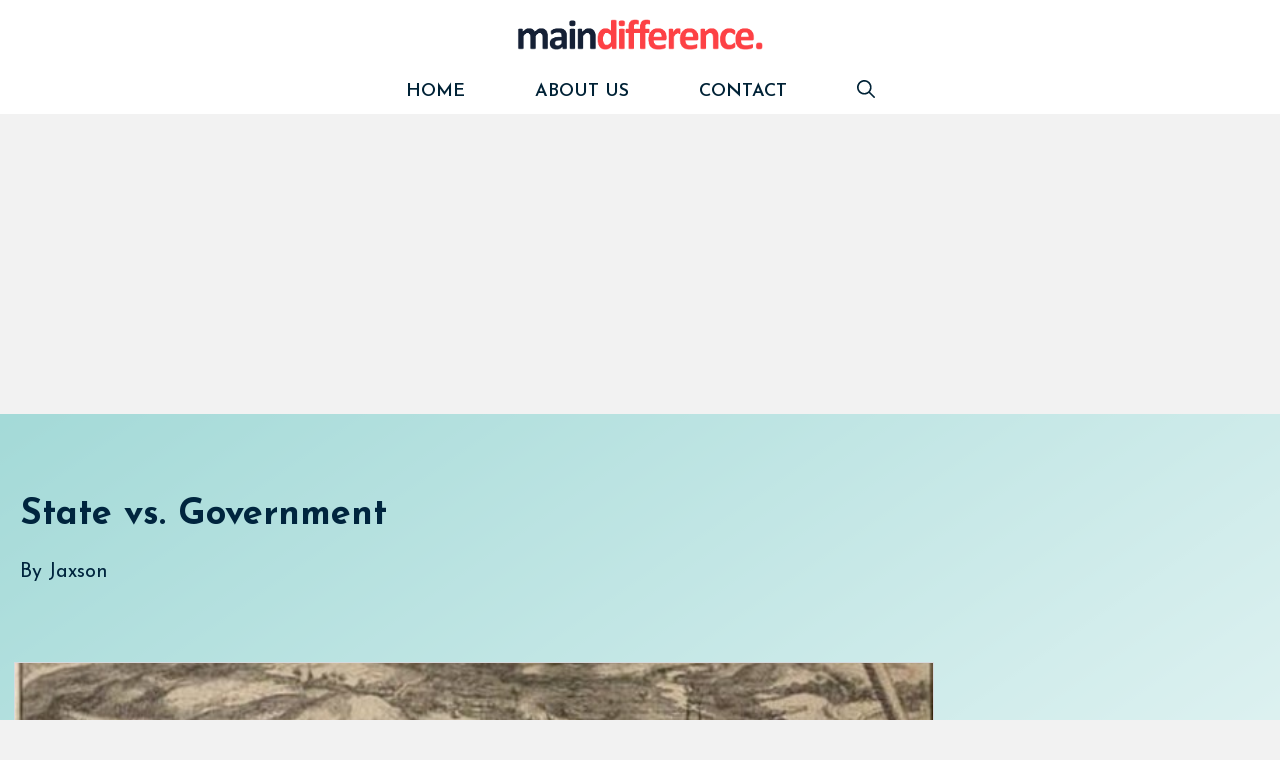

--- FILE ---
content_type: text/html; charset=UTF-8
request_url: https://maindifference.net/state-vs-government/
body_size: 17190
content:
<!DOCTYPE html>
<html lang="en-US">
<head>
	<meta charset="UTF-8">
	    <style>
        #wpadminbar #wp-admin-bar-vtrts_free_top_button .ab-icon:before {
            content: "\f185";
            color: #1DAE22;
            top: 3px;
        }
    </style>
    <meta name='robots' content='index, follow, max-image-preview:large, max-snippet:-1, max-video-preview:-1' />
<meta name="viewport" content="width=device-width, initial-scale=1">
	<!-- This site is optimized with the Yoast SEO plugin v20.7 - https://yoast.com/wordpress/plugins/seo/ -->
	<title>State vs. Government: What&#039;s the Difference? - Main Difference</title>
	<link rel="canonical" href="https://maindifference.net/state-vs-government/" />
	<meta property="og:locale" content="en_US" />
	<meta property="og:type" content="article" />
	<meta property="og:title" content="State vs. Government: What&#039;s the Difference? - Main Difference" />
	<meta property="og:description" content="Government A government is the system or group of people governing an organized community, often ... Read More" />
	<meta property="og:url" content="https://maindifference.net/state-vs-government/" />
	<meta property="og:site_name" content="Main Difference" />
	<meta property="article:published_time" content="2022-08-25T02:18:00+00:00" />
	<meta property="article:modified_time" content="2022-08-18T10:40:36+00:00" />
	<meta property="og:image" content="https://maindifference.net/wp-content/uploads/2021/07/655px-leviathan_livre.jpg" />
	<meta property="og:image:width" content="655" />
	<meta property="og:image:height" content="1004" />
	<meta property="og:image:type" content="image/jpeg" />
	<meta name="author" content="Jaxson" />
	<meta name="twitter:card" content="summary_large_image" />
	<meta name="twitter:label1" content="Written by" />
	<meta name="twitter:data1" content="Jaxson" />
	<meta name="twitter:label2" content="Est. reading time" />
	<meta name="twitter:data2" content="3 minutes" />
	<script type="application/ld+json" class="yoast-schema-graph">{"@context":"https://schema.org","@graph":[{"@type":"Article","@id":"https://maindifference.net/state-vs-government/#article","isPartOf":{"@id":"https://maindifference.net/state-vs-government/"},"author":{"name":"Jaxson","@id":"https://maindifference.net/#/schema/person/dd6ed48d022d5767b6f4182b72796588"},"headline":"State vs. Government","datePublished":"2022-08-25T02:18:00+00:00","dateModified":"2022-08-18T10:40:36+00:00","mainEntityOfPage":{"@id":"https://maindifference.net/state-vs-government/"},"wordCount":690,"commentCount":0,"publisher":{"@id":"https://maindifference.net/#organization"},"image":{"@id":"https://maindifference.net/state-vs-government/#primaryimage"},"thumbnailUrl":"https://maindifference.net/wp-content/uploads/2021/07/655px-leviathan_livre.jpg","inLanguage":"en-US","potentialAction":[{"@type":"CommentAction","name":"Comment","target":["https://maindifference.net/state-vs-government/#respond"]}]},{"@type":"WebPage","@id":"https://maindifference.net/state-vs-government/","url":"https://maindifference.net/state-vs-government/","name":"State vs. Government: What's the Difference? - Main Difference","isPartOf":{"@id":"https://maindifference.net/#website"},"primaryImageOfPage":{"@id":"https://maindifference.net/state-vs-government/#primaryimage"},"image":{"@id":"https://maindifference.net/state-vs-government/#primaryimage"},"thumbnailUrl":"https://maindifference.net/wp-content/uploads/2021/07/655px-leviathan_livre.jpg","datePublished":"2022-08-25T02:18:00+00:00","dateModified":"2022-08-18T10:40:36+00:00","breadcrumb":{"@id":"https://maindifference.net/state-vs-government/#breadcrumb"},"inLanguage":"en-US","potentialAction":[{"@type":"ReadAction","target":["https://maindifference.net/state-vs-government/"]}]},{"@type":"ImageObject","inLanguage":"en-US","@id":"https://maindifference.net/state-vs-government/#primaryimage","url":"https://maindifference.net/wp-content/uploads/2021/07/655px-leviathan_livre.jpg","contentUrl":"https://maindifference.net/wp-content/uploads/2021/07/655px-leviathan_livre.jpg","width":655,"height":1004},{"@type":"BreadcrumbList","@id":"https://maindifference.net/state-vs-government/#breadcrumb","itemListElement":[{"@type":"ListItem","position":1,"name":"Home","item":"https://maindifference.net/"},{"@type":"ListItem","position":2,"name":"State vs. Government"}]},{"@type":"WebSite","@id":"https://maindifference.net/#website","url":"https://maindifference.net/","name":"Main Difference","description":"Know the difference","publisher":{"@id":"https://maindifference.net/#organization"},"potentialAction":[{"@type":"SearchAction","target":{"@type":"EntryPoint","urlTemplate":"https://maindifference.net/?s={search_term_string}"},"query-input":"required name=search_term_string"}],"inLanguage":"en-US"},{"@type":"Organization","@id":"https://maindifference.net/#organization","name":"Main Difference","url":"https://maindifference.net/","logo":{"@type":"ImageObject","inLanguage":"en-US","@id":"https://maindifference.net/#/schema/logo/image/","url":"https://maindifference.net/wp-content/uploads/2021/10/md-logo.png","contentUrl":"https://maindifference.net/wp-content/uploads/2021/10/md-logo.png","width":743,"height":115,"caption":"Main Difference"},"image":{"@id":"https://maindifference.net/#/schema/logo/image/"}},{"@type":"Person","@id":"https://maindifference.net/#/schema/person/dd6ed48d022d5767b6f4182b72796588","name":"Jaxson","image":{"@type":"ImageObject","inLanguage":"en-US","@id":"https://maindifference.net/#/schema/person/image/","url":"https://secure.gravatar.com/avatar/94485d35162b22507bd6478d88c42127b6b58980a6ad85f6cff5ce89e87c9816?s=96&d=mm&r=g","contentUrl":"https://secure.gravatar.com/avatar/94485d35162b22507bd6478d88c42127b6b58980a6ad85f6cff5ce89e87c9816?s=96&d=mm&r=g","caption":"Jaxson"},"sameAs":["https://maindifference.net"],"url":"https://maindifference.net/author/guru/"}]}</script>
	<!-- / Yoast SEO plugin. -->


<link href='https://fonts.gstatic.com' crossorigin rel='preconnect' />
<link href='https://fonts.googleapis.com' crossorigin rel='preconnect' />
<link rel="alternate" type="application/rss+xml" title="Main Difference &raquo; Feed" href="https://maindifference.net/feed/" />
<link rel="alternate" type="application/rss+xml" title="Main Difference &raquo; Comments Feed" href="https://maindifference.net/comments/feed/" />
<link rel="alternate" type="application/rss+xml" title="Main Difference &raquo; State vs. Government Comments Feed" href="https://maindifference.net/state-vs-government/feed/" />
<style id='wp-img-auto-sizes-contain-inline-css'>
img:is([sizes=auto i],[sizes^="auto," i]){contain-intrinsic-size:3000px 1500px}
/*# sourceURL=wp-img-auto-sizes-contain-inline-css */
</style>
<style id='wp-block-library-inline-css'>
:root{--wp-block-synced-color:#7a00df;--wp-block-synced-color--rgb:122,0,223;--wp-bound-block-color:var(--wp-block-synced-color);--wp-editor-canvas-background:#ddd;--wp-admin-theme-color:#007cba;--wp-admin-theme-color--rgb:0,124,186;--wp-admin-theme-color-darker-10:#006ba1;--wp-admin-theme-color-darker-10--rgb:0,107,160.5;--wp-admin-theme-color-darker-20:#005a87;--wp-admin-theme-color-darker-20--rgb:0,90,135;--wp-admin-border-width-focus:2px}@media (min-resolution:192dpi){:root{--wp-admin-border-width-focus:1.5px}}.wp-element-button{cursor:pointer}:root .has-very-light-gray-background-color{background-color:#eee}:root .has-very-dark-gray-background-color{background-color:#313131}:root .has-very-light-gray-color{color:#eee}:root .has-very-dark-gray-color{color:#313131}:root .has-vivid-green-cyan-to-vivid-cyan-blue-gradient-background{background:linear-gradient(135deg,#00d084,#0693e3)}:root .has-purple-crush-gradient-background{background:linear-gradient(135deg,#34e2e4,#4721fb 50%,#ab1dfe)}:root .has-hazy-dawn-gradient-background{background:linear-gradient(135deg,#faaca8,#dad0ec)}:root .has-subdued-olive-gradient-background{background:linear-gradient(135deg,#fafae1,#67a671)}:root .has-atomic-cream-gradient-background{background:linear-gradient(135deg,#fdd79a,#004a59)}:root .has-nightshade-gradient-background{background:linear-gradient(135deg,#330968,#31cdcf)}:root .has-midnight-gradient-background{background:linear-gradient(135deg,#020381,#2874fc)}:root{--wp--preset--font-size--normal:16px;--wp--preset--font-size--huge:42px}.has-regular-font-size{font-size:1em}.has-larger-font-size{font-size:2.625em}.has-normal-font-size{font-size:var(--wp--preset--font-size--normal)}.has-huge-font-size{font-size:var(--wp--preset--font-size--huge)}.has-text-align-center{text-align:center}.has-text-align-left{text-align:left}.has-text-align-right{text-align:right}.has-fit-text{white-space:nowrap!important}#end-resizable-editor-section{display:none}.aligncenter{clear:both}.items-justified-left{justify-content:flex-start}.items-justified-center{justify-content:center}.items-justified-right{justify-content:flex-end}.items-justified-space-between{justify-content:space-between}.screen-reader-text{border:0;clip-path:inset(50%);height:1px;margin:-1px;overflow:hidden;padding:0;position:absolute;width:1px;word-wrap:normal!important}.screen-reader-text:focus{background-color:#ddd;clip-path:none;color:#444;display:block;font-size:1em;height:auto;left:5px;line-height:normal;padding:15px 23px 14px;text-decoration:none;top:5px;width:auto;z-index:100000}html :where(.has-border-color){border-style:solid}html :where([style*=border-top-color]){border-top-style:solid}html :where([style*=border-right-color]){border-right-style:solid}html :where([style*=border-bottom-color]){border-bottom-style:solid}html :where([style*=border-left-color]){border-left-style:solid}html :where([style*=border-width]){border-style:solid}html :where([style*=border-top-width]){border-top-style:solid}html :where([style*=border-right-width]){border-right-style:solid}html :where([style*=border-bottom-width]){border-bottom-style:solid}html :where([style*=border-left-width]){border-left-style:solid}html :where(img[class*=wp-image-]){height:auto;max-width:100%}:where(figure){margin:0 0 1em}html :where(.is-position-sticky){--wp-admin--admin-bar--position-offset:var(--wp-admin--admin-bar--height,0px)}@media screen and (max-width:600px){html :where(.is-position-sticky){--wp-admin--admin-bar--position-offset:0px}}

/*# sourceURL=wp-block-library-inline-css */
</style><style id='global-styles-inline-css'>
:root{--wp--preset--aspect-ratio--square: 1;--wp--preset--aspect-ratio--4-3: 4/3;--wp--preset--aspect-ratio--3-4: 3/4;--wp--preset--aspect-ratio--3-2: 3/2;--wp--preset--aspect-ratio--2-3: 2/3;--wp--preset--aspect-ratio--16-9: 16/9;--wp--preset--aspect-ratio--9-16: 9/16;--wp--preset--color--black: #000000;--wp--preset--color--cyan-bluish-gray: #abb8c3;--wp--preset--color--white: #ffffff;--wp--preset--color--pale-pink: #f78da7;--wp--preset--color--vivid-red: #cf2e2e;--wp--preset--color--luminous-vivid-orange: #ff6900;--wp--preset--color--luminous-vivid-amber: #fcb900;--wp--preset--color--light-green-cyan: #7bdcb5;--wp--preset--color--vivid-green-cyan: #00d084;--wp--preset--color--pale-cyan-blue: #8ed1fc;--wp--preset--color--vivid-cyan-blue: #0693e3;--wp--preset--color--vivid-purple: #9b51e0;--wp--preset--color--contrast: var(--contrast);--wp--preset--color--contrast-2: var(--contrast-2);--wp--preset--color--contrast-3: var(--contrast-3);--wp--preset--color--base: var(--base);--wp--preset--color--base-2: var(--base-2);--wp--preset--color--base-3: var(--base-3);--wp--preset--color--accent: var(--accent);--wp--preset--gradient--vivid-cyan-blue-to-vivid-purple: linear-gradient(135deg,rgb(6,147,227) 0%,rgb(155,81,224) 100%);--wp--preset--gradient--light-green-cyan-to-vivid-green-cyan: linear-gradient(135deg,rgb(122,220,180) 0%,rgb(0,208,130) 100%);--wp--preset--gradient--luminous-vivid-amber-to-luminous-vivid-orange: linear-gradient(135deg,rgb(252,185,0) 0%,rgb(255,105,0) 100%);--wp--preset--gradient--luminous-vivid-orange-to-vivid-red: linear-gradient(135deg,rgb(255,105,0) 0%,rgb(207,46,46) 100%);--wp--preset--gradient--very-light-gray-to-cyan-bluish-gray: linear-gradient(135deg,rgb(238,238,238) 0%,rgb(169,184,195) 100%);--wp--preset--gradient--cool-to-warm-spectrum: linear-gradient(135deg,rgb(74,234,220) 0%,rgb(151,120,209) 20%,rgb(207,42,186) 40%,rgb(238,44,130) 60%,rgb(251,105,98) 80%,rgb(254,248,76) 100%);--wp--preset--gradient--blush-light-purple: linear-gradient(135deg,rgb(255,206,236) 0%,rgb(152,150,240) 100%);--wp--preset--gradient--blush-bordeaux: linear-gradient(135deg,rgb(254,205,165) 0%,rgb(254,45,45) 50%,rgb(107,0,62) 100%);--wp--preset--gradient--luminous-dusk: linear-gradient(135deg,rgb(255,203,112) 0%,rgb(199,81,192) 50%,rgb(65,88,208) 100%);--wp--preset--gradient--pale-ocean: linear-gradient(135deg,rgb(255,245,203) 0%,rgb(182,227,212) 50%,rgb(51,167,181) 100%);--wp--preset--gradient--electric-grass: linear-gradient(135deg,rgb(202,248,128) 0%,rgb(113,206,126) 100%);--wp--preset--gradient--midnight: linear-gradient(135deg,rgb(2,3,129) 0%,rgb(40,116,252) 100%);--wp--preset--font-size--small: 13px;--wp--preset--font-size--medium: 20px;--wp--preset--font-size--large: 36px;--wp--preset--font-size--x-large: 42px;--wp--preset--spacing--20: 0.44rem;--wp--preset--spacing--30: 0.67rem;--wp--preset--spacing--40: 1rem;--wp--preset--spacing--50: 1.5rem;--wp--preset--spacing--60: 2.25rem;--wp--preset--spacing--70: 3.38rem;--wp--preset--spacing--80: 5.06rem;--wp--preset--shadow--natural: 6px 6px 9px rgba(0, 0, 0, 0.2);--wp--preset--shadow--deep: 12px 12px 50px rgba(0, 0, 0, 0.4);--wp--preset--shadow--sharp: 6px 6px 0px rgba(0, 0, 0, 0.2);--wp--preset--shadow--outlined: 6px 6px 0px -3px rgb(255, 255, 255), 6px 6px rgb(0, 0, 0);--wp--preset--shadow--crisp: 6px 6px 0px rgb(0, 0, 0);}:where(.is-layout-flex){gap: 0.5em;}:where(.is-layout-grid){gap: 0.5em;}body .is-layout-flex{display: flex;}.is-layout-flex{flex-wrap: wrap;align-items: center;}.is-layout-flex > :is(*, div){margin: 0;}body .is-layout-grid{display: grid;}.is-layout-grid > :is(*, div){margin: 0;}:where(.wp-block-columns.is-layout-flex){gap: 2em;}:where(.wp-block-columns.is-layout-grid){gap: 2em;}:where(.wp-block-post-template.is-layout-flex){gap: 1.25em;}:where(.wp-block-post-template.is-layout-grid){gap: 1.25em;}.has-black-color{color: var(--wp--preset--color--black) !important;}.has-cyan-bluish-gray-color{color: var(--wp--preset--color--cyan-bluish-gray) !important;}.has-white-color{color: var(--wp--preset--color--white) !important;}.has-pale-pink-color{color: var(--wp--preset--color--pale-pink) !important;}.has-vivid-red-color{color: var(--wp--preset--color--vivid-red) !important;}.has-luminous-vivid-orange-color{color: var(--wp--preset--color--luminous-vivid-orange) !important;}.has-luminous-vivid-amber-color{color: var(--wp--preset--color--luminous-vivid-amber) !important;}.has-light-green-cyan-color{color: var(--wp--preset--color--light-green-cyan) !important;}.has-vivid-green-cyan-color{color: var(--wp--preset--color--vivid-green-cyan) !important;}.has-pale-cyan-blue-color{color: var(--wp--preset--color--pale-cyan-blue) !important;}.has-vivid-cyan-blue-color{color: var(--wp--preset--color--vivid-cyan-blue) !important;}.has-vivid-purple-color{color: var(--wp--preset--color--vivid-purple) !important;}.has-black-background-color{background-color: var(--wp--preset--color--black) !important;}.has-cyan-bluish-gray-background-color{background-color: var(--wp--preset--color--cyan-bluish-gray) !important;}.has-white-background-color{background-color: var(--wp--preset--color--white) !important;}.has-pale-pink-background-color{background-color: var(--wp--preset--color--pale-pink) !important;}.has-vivid-red-background-color{background-color: var(--wp--preset--color--vivid-red) !important;}.has-luminous-vivid-orange-background-color{background-color: var(--wp--preset--color--luminous-vivid-orange) !important;}.has-luminous-vivid-amber-background-color{background-color: var(--wp--preset--color--luminous-vivid-amber) !important;}.has-light-green-cyan-background-color{background-color: var(--wp--preset--color--light-green-cyan) !important;}.has-vivid-green-cyan-background-color{background-color: var(--wp--preset--color--vivid-green-cyan) !important;}.has-pale-cyan-blue-background-color{background-color: var(--wp--preset--color--pale-cyan-blue) !important;}.has-vivid-cyan-blue-background-color{background-color: var(--wp--preset--color--vivid-cyan-blue) !important;}.has-vivid-purple-background-color{background-color: var(--wp--preset--color--vivid-purple) !important;}.has-black-border-color{border-color: var(--wp--preset--color--black) !important;}.has-cyan-bluish-gray-border-color{border-color: var(--wp--preset--color--cyan-bluish-gray) !important;}.has-white-border-color{border-color: var(--wp--preset--color--white) !important;}.has-pale-pink-border-color{border-color: var(--wp--preset--color--pale-pink) !important;}.has-vivid-red-border-color{border-color: var(--wp--preset--color--vivid-red) !important;}.has-luminous-vivid-orange-border-color{border-color: var(--wp--preset--color--luminous-vivid-orange) !important;}.has-luminous-vivid-amber-border-color{border-color: var(--wp--preset--color--luminous-vivid-amber) !important;}.has-light-green-cyan-border-color{border-color: var(--wp--preset--color--light-green-cyan) !important;}.has-vivid-green-cyan-border-color{border-color: var(--wp--preset--color--vivid-green-cyan) !important;}.has-pale-cyan-blue-border-color{border-color: var(--wp--preset--color--pale-cyan-blue) !important;}.has-vivid-cyan-blue-border-color{border-color: var(--wp--preset--color--vivid-cyan-blue) !important;}.has-vivid-purple-border-color{border-color: var(--wp--preset--color--vivid-purple) !important;}.has-vivid-cyan-blue-to-vivid-purple-gradient-background{background: var(--wp--preset--gradient--vivid-cyan-blue-to-vivid-purple) !important;}.has-light-green-cyan-to-vivid-green-cyan-gradient-background{background: var(--wp--preset--gradient--light-green-cyan-to-vivid-green-cyan) !important;}.has-luminous-vivid-amber-to-luminous-vivid-orange-gradient-background{background: var(--wp--preset--gradient--luminous-vivid-amber-to-luminous-vivid-orange) !important;}.has-luminous-vivid-orange-to-vivid-red-gradient-background{background: var(--wp--preset--gradient--luminous-vivid-orange-to-vivid-red) !important;}.has-very-light-gray-to-cyan-bluish-gray-gradient-background{background: var(--wp--preset--gradient--very-light-gray-to-cyan-bluish-gray) !important;}.has-cool-to-warm-spectrum-gradient-background{background: var(--wp--preset--gradient--cool-to-warm-spectrum) !important;}.has-blush-light-purple-gradient-background{background: var(--wp--preset--gradient--blush-light-purple) !important;}.has-blush-bordeaux-gradient-background{background: var(--wp--preset--gradient--blush-bordeaux) !important;}.has-luminous-dusk-gradient-background{background: var(--wp--preset--gradient--luminous-dusk) !important;}.has-pale-ocean-gradient-background{background: var(--wp--preset--gradient--pale-ocean) !important;}.has-electric-grass-gradient-background{background: var(--wp--preset--gradient--electric-grass) !important;}.has-midnight-gradient-background{background: var(--wp--preset--gradient--midnight) !important;}.has-small-font-size{font-size: var(--wp--preset--font-size--small) !important;}.has-medium-font-size{font-size: var(--wp--preset--font-size--medium) !important;}.has-large-font-size{font-size: var(--wp--preset--font-size--large) !important;}.has-x-large-font-size{font-size: var(--wp--preset--font-size--x-large) !important;}
/*# sourceURL=global-styles-inline-css */
</style>

<style id='classic-theme-styles-inline-css'>
/*! This file is auto-generated */
.wp-block-button__link{color:#fff;background-color:#32373c;border-radius:9999px;box-shadow:none;text-decoration:none;padding:calc(.667em + 2px) calc(1.333em + 2px);font-size:1.125em}.wp-block-file__button{background:#32373c;color:#fff;text-decoration:none}
/*# sourceURL=/wp-includes/css/classic-themes.min.css */
</style>
<link rel='stylesheet' id='contact-form-7-css' href='https://maindifference.net/wp-content/plugins/contact-form-7/includes/css/styles.css?ver=5.7.6' media='all' />
<link rel='stylesheet' id='generate-comments-css' href='https://maindifference.net/wp-content/themes/generatepress/assets/css/components/comments.min.css?ver=3.3.0' media='all' />
<link rel='stylesheet' id='generate-style-css' href='https://maindifference.net/wp-content/themes/generatepress/assets/css/main.min.css?ver=3.3.0' media='all' />
<style id='generate-style-inline-css'>
.no-featured-image-padding .featured-image {margin-left:-30px;margin-right:-30px;}.post-image-above-header .no-featured-image-padding .inside-article .featured-image {margin-top:-30px;}@media (max-width:768px){.no-featured-image-padding .featured-image {margin-left:-30px;margin-right:-30px;}.post-image-above-header .no-featured-image-padding .inside-article .featured-image {margin-top:-30px;}}.featured-image img {width: 1024px;height: 500px;-o-object-fit: cover;object-fit: cover;}
body{background-color:#f2f2f2;color:#3a3a3a;}a{color:#ff0004;}a:hover, a:focus, a:active{color:#000000;}.grid-container{max-width:1250px;}.wp-block-group__inner-container{max-width:1250px;margin-left:auto;margin-right:auto;}.site-header .header-image{width:250px;}.navigation-search{position:absolute;left:-99999px;pointer-events:none;visibility:hidden;z-index:20;width:100%;top:0;transition:opacity 100ms ease-in-out;opacity:0;}.navigation-search.nav-search-active{left:0;right:0;pointer-events:auto;visibility:visible;opacity:1;}.navigation-search input[type="search"]{outline:0;border:0;vertical-align:bottom;line-height:1;opacity:0.9;width:100%;z-index:20;border-radius:0;-webkit-appearance:none;height:60px;}.navigation-search input::-ms-clear{display:none;width:0;height:0;}.navigation-search input::-ms-reveal{display:none;width:0;height:0;}.navigation-search input::-webkit-search-decoration, .navigation-search input::-webkit-search-cancel-button, .navigation-search input::-webkit-search-results-button, .navigation-search input::-webkit-search-results-decoration{display:none;}.gen-sidebar-nav .navigation-search{top:auto;bottom:0;}:root{--contrast:#222222;--contrast-2:#575760;--contrast-3:#b2b2be;--base:#f0f0f0;--base-2:#f7f8f9;--base-3:#ffffff;--accent:#1e73be;}:root .has-contrast-color{color:var(--contrast);}:root .has-contrast-background-color{background-color:var(--contrast);}:root .has-contrast-2-color{color:var(--contrast-2);}:root .has-contrast-2-background-color{background-color:var(--contrast-2);}:root .has-contrast-3-color{color:var(--contrast-3);}:root .has-contrast-3-background-color{background-color:var(--contrast-3);}:root .has-base-color{color:var(--base);}:root .has-base-background-color{background-color:var(--base);}:root .has-base-2-color{color:var(--base-2);}:root .has-base-2-background-color{background-color:var(--base-2);}:root .has-base-3-color{color:var(--base-3);}:root .has-base-3-background-color{background-color:var(--base-3);}:root .has-accent-color{color:var(--accent);}:root .has-accent-background-color{background-color:var(--accent);}.main-title{font-weight:100;font-size:40px;}.main-navigation a, .main-navigation .menu-toggle, .main-navigation .menu-bar-items{font-weight:600;text-transform:uppercase;font-size:18px;}.widget-title{font-weight:600;font-size:26px;}h1{font-weight:700;font-size:36px;}h2{font-weight:700;font-size:32px;}h3{font-weight:600;font-size:32px;}body, button, input, select, textarea{font-family:Josefin Sans, sans-serif;font-weight:400;font-size:18px;}.top-bar{background-color:#636363;color:#ffffff;}.top-bar a{color:#ffffff;}.top-bar a:hover{color:#303030;}.site-header{background-color:#ffffff;color:#3a3a3a;}.site-header a{color:#3a3a3a;}.main-title a,.main-title a:hover{color:#ff0004;}.site-description{color:#757575;}.mobile-menu-control-wrapper .menu-toggle,.mobile-menu-control-wrapper .menu-toggle:hover,.mobile-menu-control-wrapper .menu-toggle:focus,.has-inline-mobile-toggle #site-navigation.toggled{background-color:rgba(0, 0, 0, 0.02);}.main-navigation,.main-navigation ul ul{background-color:#ffffff;}.main-navigation .main-nav ul li a, .main-navigation .menu-toggle, .main-navigation .menu-bar-items{color:#002236;}.main-navigation .main-nav ul li:not([class*="current-menu-"]):hover > a, .main-navigation .main-nav ul li:not([class*="current-menu-"]):focus > a, .main-navigation .main-nav ul li.sfHover:not([class*="current-menu-"]) > a, .main-navigation .menu-bar-item:hover > a, .main-navigation .menu-bar-item.sfHover > a{color:#ff0004;background-color:#ffffff;}button.menu-toggle:hover,button.menu-toggle:focus{color:#002236;}.main-navigation .main-nav ul li[class*="current-menu-"] > a{color:#ff0004;background-color:#ffffff;}.navigation-search input[type="search"],.navigation-search input[type="search"]:active, .navigation-search input[type="search"]:focus, .main-navigation .main-nav ul li.search-item.active > a, .main-navigation .menu-bar-items .search-item.active > a{color:#ff0004;background-color:#ffffff;}.main-navigation ul ul{background-color:#3f3f3f;}.main-navigation .main-nav ul ul li a{color:#515151;}.main-navigation .main-nav ul ul li:not([class*="current-menu-"]):hover > a,.main-navigation .main-nav ul ul li:not([class*="current-menu-"]):focus > a, .main-navigation .main-nav ul ul li.sfHover:not([class*="current-menu-"]) > a{color:#7a8896;background-color:#4f4f4f;}.main-navigation .main-nav ul ul li[class*="current-menu-"] > a{color:#8f919e;background-color:#4f4f4f;}.separate-containers .inside-article, .separate-containers .comments-area, .separate-containers .page-header, .one-container .container, .separate-containers .paging-navigation, .inside-page-header{background-color:#ffffff;}.entry-title a{color:#00253e;}.entry-meta{color:#595959;}.entry-meta a{color:#595959;}.entry-meta a:hover{color:#ff0004;}h1{color:#00253e;}h2{color:#00253e;}.sidebar .widget{background-color:#ffffff;}.sidebar .widget a{color:#00253e;}.sidebar .widget .widget-title{color:#000000;}.footer-widgets{background-color:#ffffff;}.footer-widgets .widget-title{color:#000000;}.site-info{color:#ff0004;background-color:#ffffff;}.site-info a{color:#ff0004;}.site-info a:hover{color:#606060;}.footer-bar .widget_nav_menu .current-menu-item a{color:#606060;}input[type="text"],input[type="email"],input[type="url"],input[type="password"],input[type="search"],input[type="tel"],input[type="number"],textarea,select{color:#666666;background-color:#fafafa;border-color:#cccccc;}input[type="text"]:focus,input[type="email"]:focus,input[type="url"]:focus,input[type="password"]:focus,input[type="search"]:focus,input[type="tel"]:focus,input[type="number"]:focus,textarea:focus,select:focus{color:#666666;background-color:#ffffff;border-color:#bfbfbf;}button,html input[type="button"],input[type="reset"],input[type="submit"],a.button,a.wp-block-button__link:not(.has-background){color:#ff0004;background-color:#ffffff;}button:hover,html input[type="button"]:hover,input[type="reset"]:hover,input[type="submit"]:hover,a.button:hover,button:focus,html input[type="button"]:focus,input[type="reset"]:focus,input[type="submit"]:focus,a.button:focus,a.wp-block-button__link:not(.has-background):active,a.wp-block-button__link:not(.has-background):focus,a.wp-block-button__link:not(.has-background):hover{color:#00253e;background-color:#ffffff;}a.generate-back-to-top{background-color:rgba( 0,0,0,0.4 );color:#ffffff;}a.generate-back-to-top:hover,a.generate-back-to-top:focus{background-color:rgba( 0,0,0,0.6 );color:#ffffff;}:root{--gp-search-modal-bg-color:var(--base-3);--gp-search-modal-text-color:var(--contrast);--gp-search-modal-overlay-bg-color:rgba(0,0,0,0.2);}@media (max-width: 768px){.main-navigation .menu-bar-item:hover > a, .main-navigation .menu-bar-item.sfHover > a{background:none;color:#002236;}}.inside-top-bar{padding:10px;}.inside-top-bar.grid-container{max-width:1270px;}.inside-header{padding:15px 40px 15px 40px;}.inside-header.grid-container{max-width:1330px;}.separate-containers .inside-article, .separate-containers .comments-area, .separate-containers .page-header, .separate-containers .paging-navigation, .one-container .site-content, .inside-page-header{padding:30px;}.site-main .wp-block-group__inner-container{padding:30px;}.separate-containers .paging-navigation{padding-top:20px;padding-bottom:20px;}.entry-content .alignwide, body:not(.no-sidebar) .entry-content .alignfull{margin-left:-30px;width:calc(100% + 60px);max-width:calc(100% + 60px);}.one-container.right-sidebar .site-main,.one-container.both-right .site-main{margin-right:30px;}.one-container.left-sidebar .site-main,.one-container.both-left .site-main{margin-left:30px;}.one-container.both-sidebars .site-main{margin:0px 30px 0px 30px;}.one-container.archive .post:not(:last-child):not(.is-loop-template-item), .one-container.blog .post:not(:last-child):not(.is-loop-template-item){padding-bottom:30px;}.main-navigation .main-nav ul li a,.menu-toggle,.main-navigation .menu-bar-item > a{padding-left:35px;padding-right:35px;line-height:45px;}.main-navigation .main-nav ul ul li a{padding:10px 35px 10px 35px;}.navigation-search input[type="search"]{height:45px;}.rtl .menu-item-has-children .dropdown-menu-toggle{padding-left:35px;}.menu-item-has-children .dropdown-menu-toggle{padding-right:35px;}.rtl .main-navigation .main-nav ul li.menu-item-has-children > a{padding-right:35px;}.widget-area .widget{padding:20px;}.footer-widgets-container.grid-container{max-width:1330px;}.inside-site-info{padding:20px;}.inside-site-info.grid-container{max-width:1290px;}@media (max-width:768px){.separate-containers .inside-article, .separate-containers .comments-area, .separate-containers .page-header, .separate-containers .paging-navigation, .one-container .site-content, .inside-page-header{padding:30px;}.site-main .wp-block-group__inner-container{padding:30px;}.inside-site-info{padding-right:10px;padding-left:10px;}.entry-content .alignwide, body:not(.no-sidebar) .entry-content .alignfull{margin-left:-30px;width:calc(100% + 60px);max-width:calc(100% + 60px);}.one-container .site-main .paging-navigation{margin-bottom:20px;}}/* End cached CSS */.is-right-sidebar{width:25%;}.is-left-sidebar{width:25%;}.site-content .content-area{width:75%;}@media (max-width: 768px){.main-navigation .menu-toggle,.sidebar-nav-mobile:not(#sticky-placeholder){display:block;}.main-navigation ul,.gen-sidebar-nav,.main-navigation:not(.slideout-navigation):not(.toggled) .main-nav > ul,.has-inline-mobile-toggle #site-navigation .inside-navigation > *:not(.navigation-search):not(.main-nav){display:none;}.nav-align-right .inside-navigation,.nav-align-center .inside-navigation{justify-content:space-between;}}
.dynamic-author-image-rounded{border-radius:100%;}.dynamic-featured-image, .dynamic-author-image{vertical-align:middle;}.one-container.blog .dynamic-content-template:not(:last-child), .one-container.archive .dynamic-content-template:not(:last-child){padding-bottom:0px;}.dynamic-entry-excerpt > p:last-child{margin-bottom:0px;}
.main-navigation .main-nav ul li a,.menu-toggle,.main-navigation .menu-bar-item > a{transition: line-height 300ms ease}.main-navigation.toggled .main-nav > ul{background-color: #ffffff}.sticky-enabled .gen-sidebar-nav.is_stuck .main-navigation {margin-bottom: 0px;}.sticky-enabled .gen-sidebar-nav.is_stuck {z-index: 500;}.sticky-enabled .main-navigation.is_stuck {box-shadow: 0 2px 2px -2px rgba(0, 0, 0, .2);}.navigation-stick:not(.gen-sidebar-nav) {left: 0;right: 0;width: 100% !important;}.nav-float-right .navigation-stick {width: 100% !important;left: 0;}.nav-float-right .navigation-stick .navigation-branding {margin-right: auto;}.main-navigation.has-sticky-branding:not(.grid-container) .inside-navigation:not(.grid-container) .navigation-branding{margin-left: 10px;}
@media (max-width: 768px){.main-navigation .menu-toggle,.main-navigation .mobile-bar-items a,.main-navigation .menu-bar-item > a{padding-left:15px;padding-right:15px;}.main-navigation .main-nav ul li a,.main-navigation .menu-toggle,.main-navigation .mobile-bar-items a,.main-navigation .menu-bar-item > a{line-height:50px;}.main-navigation .site-logo.navigation-logo img, .mobile-header-navigation .site-logo.mobile-header-logo img, .navigation-search input[type="search"]{height:50px;}}.post-image:not(:first-child), .page-content:not(:first-child), .entry-content:not(:first-child), .entry-summary:not(:first-child), footer.entry-meta{margin-top:1em;}.post-image-above-header .inside-article div.featured-image, .post-image-above-header .inside-article div.post-image{margin-bottom:1em;}@media (max-width: 1024px),(min-width:1025px){.main-navigation.sticky-navigation-transition .main-nav > ul > li > a,.sticky-navigation-transition .menu-toggle,.main-navigation.sticky-navigation-transition .menu-bar-item > a, .sticky-navigation-transition .navigation-branding .main-title{line-height:54px;}.main-navigation.sticky-navigation-transition .site-logo img, .main-navigation.sticky-navigation-transition .navigation-search input[type="search"], .main-navigation.sticky-navigation-transition .navigation-branding img{height:54px;}}
/*# sourceURL=generate-style-inline-css */
</style>
<link rel='stylesheet' id='generate-google-fonts-css' href='https://fonts.googleapis.com/css?family=Josefin+Sans%3A100%2C200%2C300%2Cregular%2C500%2C600%2C700%2C100italic%2C200italic%2C300italic%2Citalic%2C500italic%2C600italic%2C700italic&#038;display=auto&#038;ver=3.3.0' media='all' />
<link rel='stylesheet' id='recent-posts-widget-with-thumbnails-public-style-css' href='https://maindifference.net/wp-content/plugins/recent-posts-widget-with-thumbnails/public.css?ver=7.1.1' media='all' />
<style id='generateblocks-inline-css'>
.gb-container .wp-block-image img{vertical-align:middle;}.gb-container .gb-shape{position:absolute;overflow:hidden;pointer-events:none;line-height:0;}.gb-container .gb-shape svg{fill:currentColor;}.gb-container-8feb9302{background-color:#a4dad8;background-image:linear-gradient(145deg, rgba(164, 218, 216, 0) 0%, rgba(255, 255, 255, 0.63) 100%);max-width:1440px;margin-left:auto;margin-right:auto;}.gb-container-8feb9302 > .gb-inside-container{padding:80px 20px 140px;max-width:1440px;margin-left:auto;margin-right:auto;}.gb-grid-wrapper > .gb-grid-column-8feb9302 > .gb-container{display:flex;flex-direction:column;height:100%;}.gb-container-f817058f{max-width:1250px;margin-left:auto;margin-right:auto;}.gb-container-f817058f > .gb-inside-container{padding:0;max-width:1250px;margin-left:auto;margin-right:auto;}.gb-grid-wrapper > .gb-grid-column-f817058f > .gb-container{display:flex;flex-direction:column;height:100%;}.gb-icon svg{height:1em;width:1em;fill:currentColor;}.gb-highlight{background:none;color:unset;}p.gb-headline-3412b6a5{color:#00253e;font-size:20px;}p.gb-headline-3412b6a5 a{color:#00253e;}p.gb-headline-3412b6a5 a:hover{color:#00253e;}@media (max-width: 767px) {.gb-container-8feb9302 > .gb-inside-container{padding-right:30px;padding-left:30px;}.gb-grid-wrapper > .gb-grid-column-8feb9302{width:100%;}.gb-grid-wrapper > .gb-grid-column-f817058f{width:100%;}}
/*# sourceURL=generateblocks-inline-css */
</style>
<link rel='stylesheet' id='generate-blog-css' href='https://maindifference.net/wp-content/plugins/gp-premium/blog/functions/css/style.min.css?ver=2.3.1' media='all' />
<link rel='stylesheet' id='generate-navigation-branding-css' href='https://maindifference.net/wp-content/plugins/gp-premium/menu-plus/functions/css/navigation-branding-flex.min.css?ver=2.3.1' media='all' />
<style id='generate-navigation-branding-inline-css'>
@media (max-width: 768px){.site-header, #site-navigation, #sticky-navigation{display:none !important;opacity:0.0;}#mobile-header{display:block !important;width:100% !important;}#mobile-header .main-nav > ul{display:none;}#mobile-header.toggled .main-nav > ul, #mobile-header .menu-toggle, #mobile-header .mobile-bar-items{display:block;}#mobile-header .main-nav{-ms-flex:0 0 100%;flex:0 0 100%;-webkit-box-ordinal-group:5;-ms-flex-order:4;order:4;}.navigation-branding .main-title a, .navigation-branding .main-title a:hover, .navigation-branding .main-title a:visited{color:#002236;}}.main-navigation.has-branding.grid-container .navigation-branding, .main-navigation.has-branding:not(.grid-container) .inside-navigation:not(.grid-container) .navigation-branding{margin-left:10px;}.navigation-branding img, .site-logo.mobile-header-logo img{height:45px;width:auto;}.navigation-branding .main-title{line-height:45px;}@media (max-width: 1260px){#site-navigation .navigation-branding, #sticky-navigation .navigation-branding{margin-left:10px;}}@media (max-width: 768px){.main-navigation.has-branding.nav-align-center .menu-bar-items, .main-navigation.has-sticky-branding.navigation-stick.nav-align-center .menu-bar-items{margin-left:auto;}.navigation-branding{margin-right:auto;margin-left:10px;}.navigation-branding .main-title, .mobile-header-navigation .site-logo{margin-left:10px;}.navigation-branding img, .site-logo.mobile-header-logo{height:50px;}.navigation-branding .main-title{line-height:50px;}}
/*# sourceURL=generate-navigation-branding-inline-css */
</style>
<script src="https://maindifference.net/wp-includes/js/jquery/jquery.min.js?ver=3.7.1" id="jquery-core-js"></script>
<script id="ahc_front_js-js-extra">
var ahc_ajax_front = {"ajax_url":"https://maindifference.net/wp-admin/admin-ajax.php","page_id":"29492","page_title":"State vs. Government","post_type":"post"};
//# sourceURL=ahc_front_js-js-extra
</script>
<script src="https://maindifference.net/wp-content/plugins/visitors-traffic-real-time-statistics/js/front.js?ver=6.9" id="ahc_front_js-js"></script>
<link rel="https://api.w.org/" href="https://maindifference.net/wp-json/" /><link rel="alternate" title="JSON" type="application/json" href="https://maindifference.net/wp-json/wp/v2/posts/29492" /><link rel="EditURI" type="application/rsd+xml" title="RSD" href="https://maindifference.net/xmlrpc.php?rsd" />
<meta name="generator" content="WordPress 6.9" />
<link rel='shortlink' href='https://maindifference.net/?p=29492' />
<meta name="google-site-verification" content="TFrxU7nmfnEX_Az5y9f3h1YINZsj4_wRnIiSweuL-VM" />
<link rel="pingback" href="https://maindifference.net/xmlrpc.php">
<style type="text/css">.broken_link, a.broken_link {
	text-decoration: line-through;
}</style>		<style id="wp-custom-css">
			table{width:100% !important; height:100% !important;}
table th, table td {padding: 15px 15px !important; border:1px solid #e2e2e2;}
tr:first-child th {color: #fff}
tr:first-child th {background: #111}
tr:first-child:hover th {background: #111}
tr:nth-child(odd) {background: #f9f9f9}
tr:hover td {background: #f9f9f9}
td:first-child{
width:20%;	
}
td{
width:40%;	
}

.top_panel_plain {
    padding: 0.2em 0 0;
}
body.body_style_wide:not(.expand_content) .top_panel_title > .content_wrap, body.body_style_boxed:not(.expand_content) .top_panel_title > .content_wrap, body.body_style_wide:not(.expand_content) [class*="content_wrap"] > .content, body.body_style_boxed:not(.expand_content) [class*="content_wrap"] > .content {
    width: 1250px;
}
.content_wrap, .content_container {
    width: 1250px;
}
body.body_style_wide:not(.expand_content) [class*="content_wrap"]>.content, body.body_style_boxed:not(.expand_content) [class*="content_wrap"]>.content {
    width: 1250px;
}
.single .page_content_wrap {
    padding-top: 0rem;
}

.menu_mobile .socials_mobile, .sc_layouts_row_type_compact .socials_wrap {
    margin: 0;
    display: none;
}
.scheme_default .post_layout_classic {
     border: 1px solid #EEE;
    box-shadow: 1px 1px 6px 0 rgba(0,0,0,.09);
}
.scheme_default #page_preloader, .scheme_default .page_content_wrap {
    background-color: #f7f5f4;
}
.scheme_default .post_layout_classic .post_header {
    background-color: #ffffff;
}
body .sc_layouts_row_type_compact.sc_layouts_row_fixed_on, body .sc_layouts_row_type_normal.sc_layouts_row_fixed_on {
    padding-top: 0;
    padding-bottom: 0;
}

h2 {
    margin-top: .6em;
    margin-bottom: .6em;
}
h3 {
    margin-top: .6em;
    margin-bottom: .6em;
}

.section {
    margin-bottom: 10px;
    margin-top: 10px;
}

#which_is_correct{
	text-align: center !important;
	background: #ffeced;
  border: 1px solid #f9a2a4;
  padding: 20px;
}



#main_diference
{
    border-image: linear-gradient(to right,#fd4145 2rem,transparent 1px,transparent calc(100% - 2rem),#fd4145 2rem) 1;
    max-width: none;
    margin: 1.5rem 0;
    border-width: 1px;
    border-style: solid;
	  padding: 0 0 20px 30px;
}
#wikipedia{
	background: #fdf4f4;
	border: 1px solid #DADADA;
	padding: 20px;
  margin-bottom: 50px;
}

#wiktionary{
	background: #fdf8ef;
	border: 1px solid #DADADA;
	padding: 20px;
  margin-bottom: 50px;
}
#oxford{
	background: #f4fffd;
	border: 1px solid #DADADA;
	padding: 20px;
  margin-bottom: 50px;
}
#webster{
	background: #fdf8ff;
	border: 1px solid #DADADA;
	padding: 20px;
  margin-bottom: 50px;
}
#wordnet{
	background: #f1f5ff;
  border: 1px solid #DADADA;
	padding: 20px;
  margin-bottom: 50px;
 
}



.no-gutters>.col, .no-gutters>[class*=col-] {
    padding-right: 0;
    padding-left: 0;
}
@media (min-width: 992px){
.col-lg-6 {
    flex: 0 0 50%;
    max-width: 50%;
	}}


.col-12 {
    flex: 0 0 100%;
    max-width: 100%;
}

.no-gutters>.col, .no-gutters>[class*=col-] {
    padding-right: 0;
    padding-left: 0;
}
@media (min-width: 992px){
.col-lg-6 {
    flex: 0 0 50%;
    max-width: 50%;
	}}

.comparison-thumbnail {
    margin-top: 2rem;
}
.no-gutters {
    margin-right: 0;
    margin-left: 0;
}
.comparison-thumbnail img {
    display: block;
    object-fit: cover;
    height: 400px;
    width: 100%;
}
img {
    vertical-align: middle;
    border-style: none;
}

.container, .container-fluid {
    padding: 0px;
}
.row {
    display: flex;
    flex-wrap: wrap;
}
.section {
    padding: 0;
    color: #333;
}
.section {
	color: #333;
}
.text-right {
    text-align: center !important;
}
.pt-1, .py-1 {
    padding-top: .25rem!important;
}


.list-group {
    display: flex;
    flex-direction: column;
    padding-left: 0;
    margin-bottom: 0;
}
.list-group-flush:first-child .list-group-item:first-child {
    border-top: 0;
}
.list-group-flush .list-group-item {
    border-right: 0;
    border-left: 0;
    border-radius: 0;
}
.list-group-item:first-child {
    border-top-left-radius: 0;
    border-top-right-radius: 0;
}
.d-block {
    display: block!important;
}
.list-group-item {
    position: relative;
    display: block;
    padding: .75rem 1.25rem;
    margin-bottom: 0;
    border: 0 solid rgba(0,0,0,.125);
}
.term {
    margin-bottom: 5px;
    font-weight: 700;
    display: inline-block;
}
.desc {
    margin-bottom: 15px;
}
p {
    margin-top: 0;
    margin-bottom: 1rem;
}

.row {
    display: flex;
    flex-wrap: wrap;
		margin-bottom: 20px;
}

@media (min-width: 768px){
.col-md-6 {
    flex: 0 0 50%;
    max-width: 50%;
	}}

img {
    vertical-align: middle;
    border-style: none;
}
.spelling {
    display: flex;
    flex-flow: row wrap;
    justify-content: space-evenly;
    align-content: space-evenly;
}
.spelling .correct, .spelling .incorrect {
    display: flex;
    flex-flow: row nowrap;
}
.spelling .left .fa-check-circle {
    font-size: 60px;
    color: #393;
    margin-right: 20px;
}
.fa-check-circle:before {
    content: "\f058";
}
.spelling .word {
    font-size: 35px;
    line-height: 35px;
	  font-weight: 600;
}
.spelling .spell {
    color: #666;
}
.spelling .correct, .spelling .incorrect {
    display: flex;
    flex-flow: row nowrap;
}
.spelling .left .fa-times-circle {
    font-size: 60px;
    color: #c33;
    margin-right: 20px;
}
.fa-times-circle:before {
    content: "\f057";
}

.spelling .incorrect{
    color: #fd4145;
}
.spelling .correct{
    color: #14b701;
}



transform: scale(1.05);

.separate-containers .inside-article, .separate-containers .comments-area, .separate-containers .page-header, .one-container .container, .separate-containers .paging-navigation, .inside-page-header {
    background-color: inherit;
}/* GeneratePress Site CSS */ /* Main container styles */
.separate-containers #page .site-main {
    margin-top: -80px !important;
}
@media (max-width: 768px) {
    body .site.grid-container {
        margin-left: 30px;
        margin-right: 30px;
    }
}
.site-content .inside-article, .sidebar .widget, .comments-area {
    box-shadow: 0px 0px 0px 1px rgba(214,218,222,1);
}

/* Posts grid styles */
@media (min-width: 769px) {
    .generate-columns .inside-article {
        transition: all 0.2s ease-in;
        transform: scale(1);
    }
    .generate-columns .inside-article:hover {
        transform: scale(1.01);
        box-shadow: 0px 5px 10px 0px rgba(0,0,0,0.3);
    }
    p.read-more-container {
        opacity: 0;
        transition: all 0.3s ease-in-out;
    }
    .generate-columns .inside-article:hover p.read-more-container {
        opacity: 1;
    }
}
.generate-columns .inside-article {
    display: flex;
    flex-direction: column;
    border-radius: 3px;
}
.generate-columns .inside-article .entry-summary {
    display: flex;
    flex-direction: column;
    flex-grow: 1;
}
.entry-summary p:not(.read-more-container) {
    display: none;
}
.read-more-container {
    margin-top: auto;
    text-align: center;
}
button, html input[type="button"], input[type="reset"], input[type="submit"], a.button, a.button:visited {
    border-width: 1px;
    border-style: solid;
    border-color: inherit;
    border-radius: 3px;
}
.blog footer.entry-meta, .archive footer.entry-meta {
    margin-top: 0;
}

/* Sidebar styles */
.sidebar .widget:first-child {
    background-image: linear-gradient( 145deg, rgb(164,218,216) 0%, rgb(228,243,242) 100%);
} /* End GeneratePress Site CSS */		</style>
		</head>

<body class="wp-singular post-template-default single single-post postid-29492 single-format-standard wp-custom-logo wp-embed-responsive wp-theme-generatepress post-image-above-header post-image-aligned-center sticky-menu-slide sticky-enabled both-sticky-menu mobile-header mobile-header-sticky right-sidebar nav-below-header separate-containers nav-search-enabled header-aligned-center dropdown-hover featured-image-active" itemtype="https://schema.org/Blog" itemscope>
	<a class="screen-reader-text skip-link" href="#content" title="Skip to content">Skip to content</a>		<header class="site-header" id="masthead" aria-label="Site"  itemtype="https://schema.org/WPHeader" itemscope>
			<div class="inside-header grid-container">
				<div class="site-logo">
					<a href="https://maindifference.net/" rel="home">
						<img  class="header-image is-logo-image" alt="Main Difference" src="https://maindifference.net/wp-content/uploads/2021/10/md-logo.png" width="743" height="115" />
					</a>
				</div>			</div>
		</header>
				<nav id="mobile-header" data-auto-hide-sticky itemtype="https://schema.org/SiteNavigationElement" itemscope class="main-navigation mobile-header-navigation has-branding has-sticky-branding has-menu-bar-items">
			<div class="inside-navigation grid-container grid-parent">
				<form method="get" class="search-form navigation-search" action="https://maindifference.net/">
					<input type="search" class="search-field" value="" name="s" title="Search" />
				</form><div class="navigation-branding"><p class="main-title" itemprop="headline">
							<a href="https://maindifference.net/" rel="home">
								Main Difference
							</a>
						</p></div>					<button class="menu-toggle" aria-controls="mobile-menu" aria-expanded="false">
						<span class="gp-icon icon-menu-bars"><svg viewBox="0 0 512 512" aria-hidden="true" xmlns="http://www.w3.org/2000/svg" width="1em" height="1em"><path d="M0 96c0-13.255 10.745-24 24-24h464c13.255 0 24 10.745 24 24s-10.745 24-24 24H24c-13.255 0-24-10.745-24-24zm0 160c0-13.255 10.745-24 24-24h464c13.255 0 24 10.745 24 24s-10.745 24-24 24H24c-13.255 0-24-10.745-24-24zm0 160c0-13.255 10.745-24 24-24h464c13.255 0 24 10.745 24 24s-10.745 24-24 24H24c-13.255 0-24-10.745-24-24z" /></svg><svg viewBox="0 0 512 512" aria-hidden="true" xmlns="http://www.w3.org/2000/svg" width="1em" height="1em"><path d="M71.029 71.029c9.373-9.372 24.569-9.372 33.942 0L256 222.059l151.029-151.03c9.373-9.372 24.569-9.372 33.942 0 9.372 9.373 9.372 24.569 0 33.942L289.941 256l151.03 151.029c9.372 9.373 9.372 24.569 0 33.942-9.373 9.372-24.569 9.372-33.942 0L256 289.941l-151.029 151.03c-9.373 9.372-24.569 9.372-33.942 0-9.372-9.373-9.372-24.569 0-33.942L222.059 256 71.029 104.971c-9.372-9.373-9.372-24.569 0-33.942z" /></svg></span><span class="screen-reader-text">Menu</span>					</button>
					<div id="mobile-menu" class="main-nav"><ul id="menu-main-menu" class=" menu sf-menu"><li id="menu-item-41857" class="menu-item menu-item-type-custom menu-item-object-custom menu-item-home menu-item-41857"><a href="https://maindifference.net/">Home</a></li>
<li id="menu-item-41854" class="menu-item menu-item-type-post_type menu-item-object-page menu-item-41854"><a href="https://maindifference.net/about-us/">About Us</a></li>
<li id="menu-item-41856" class="menu-item menu-item-type-post_type menu-item-object-page menu-item-41856"><a href="https://maindifference.net/contact/">Contact</a></li>
</ul></div><div class="menu-bar-items"><span class="menu-bar-item search-item"><a aria-label="Open Search Bar" href="#"><span class="gp-icon icon-search"><svg viewBox="0 0 512 512" aria-hidden="true" xmlns="http://www.w3.org/2000/svg" width="1em" height="1em"><path fill-rule="evenodd" clip-rule="evenodd" d="M208 48c-88.366 0-160 71.634-160 160s71.634 160 160 160 160-71.634 160-160S296.366 48 208 48zM0 208C0 93.125 93.125 0 208 0s208 93.125 208 208c0 48.741-16.765 93.566-44.843 129.024l133.826 134.018c9.366 9.379 9.355 24.575-.025 33.941-9.379 9.366-24.575 9.355-33.941-.025L337.238 370.987C301.747 399.167 256.839 416 208 416 93.125 416 0 322.875 0 208z" /></svg><svg viewBox="0 0 512 512" aria-hidden="true" xmlns="http://www.w3.org/2000/svg" width="1em" height="1em"><path d="M71.029 71.029c9.373-9.372 24.569-9.372 33.942 0L256 222.059l151.029-151.03c9.373-9.372 24.569-9.372 33.942 0 9.372 9.373 9.372 24.569 0 33.942L289.941 256l151.03 151.029c9.372 9.373 9.372 24.569 0 33.942-9.373 9.372-24.569 9.372-33.942 0L256 289.941l-151.029 151.03c-9.373 9.372-24.569 9.372-33.942 0-9.372-9.373-9.372-24.569 0-33.942L222.059 256 71.029 104.971c-9.372-9.373-9.372-24.569 0-33.942z" /></svg></span></a></span></div>			</div><!-- .inside-navigation -->
		</nav><!-- #site-navigation -->
				<nav class="auto-hide-sticky main-navigation nav-align-center has-menu-bar-items sub-menu-right" id="site-navigation" aria-label="Primary"  itemtype="https://schema.org/SiteNavigationElement" itemscope>
			<div class="inside-navigation">
				<form method="get" class="search-form navigation-search" action="https://maindifference.net/">
					<input type="search" class="search-field" value="" name="s" title="Search" />
				</form>				<button class="menu-toggle" aria-controls="primary-menu" aria-expanded="false">
					<span class="gp-icon icon-menu-bars"><svg viewBox="0 0 512 512" aria-hidden="true" xmlns="http://www.w3.org/2000/svg" width="1em" height="1em"><path d="M0 96c0-13.255 10.745-24 24-24h464c13.255 0 24 10.745 24 24s-10.745 24-24 24H24c-13.255 0-24-10.745-24-24zm0 160c0-13.255 10.745-24 24-24h464c13.255 0 24 10.745 24 24s-10.745 24-24 24H24c-13.255 0-24-10.745-24-24zm0 160c0-13.255 10.745-24 24-24h464c13.255 0 24 10.745 24 24s-10.745 24-24 24H24c-13.255 0-24-10.745-24-24z" /></svg><svg viewBox="0 0 512 512" aria-hidden="true" xmlns="http://www.w3.org/2000/svg" width="1em" height="1em"><path d="M71.029 71.029c9.373-9.372 24.569-9.372 33.942 0L256 222.059l151.029-151.03c9.373-9.372 24.569-9.372 33.942 0 9.372 9.373 9.372 24.569 0 33.942L289.941 256l151.03 151.029c9.372 9.373 9.372 24.569 0 33.942-9.373 9.372-24.569 9.372-33.942 0L256 289.941l-151.029 151.03c-9.373 9.372-24.569 9.372-33.942 0-9.372-9.373-9.372-24.569 0-33.942L222.059 256 71.029 104.971c-9.372-9.373-9.372-24.569 0-33.942z" /></svg></span><span class="screen-reader-text">Menu</span>				</button>
				<div id="primary-menu" class="main-nav"><ul id="menu-main-menu-1" class=" menu sf-menu"><li class="menu-item menu-item-type-custom menu-item-object-custom menu-item-home menu-item-41857"><a href="https://maindifference.net/">Home</a></li>
<li class="menu-item menu-item-type-post_type menu-item-object-page menu-item-41854"><a href="https://maindifference.net/about-us/">About Us</a></li>
<li class="menu-item menu-item-type-post_type menu-item-object-page menu-item-41856"><a href="https://maindifference.net/contact/">Contact</a></li>
</ul></div><div class="menu-bar-items"><span class="menu-bar-item search-item"><a aria-label="Open Search Bar" href="#"><span class="gp-icon icon-search"><svg viewBox="0 0 512 512" aria-hidden="true" xmlns="http://www.w3.org/2000/svg" width="1em" height="1em"><path fill-rule="evenodd" clip-rule="evenodd" d="M208 48c-88.366 0-160 71.634-160 160s71.634 160 160 160 160-71.634 160-160S296.366 48 208 48zM0 208C0 93.125 93.125 0 208 0s208 93.125 208 208c0 48.741-16.765 93.566-44.843 129.024l133.826 134.018c9.366 9.379 9.355 24.575-.025 33.941-9.379 9.366-24.575 9.355-33.941-.025L337.238 370.987C301.747 399.167 256.839 416 208 416 93.125 416 0 322.875 0 208z" /></svg><svg viewBox="0 0 512 512" aria-hidden="true" xmlns="http://www.w3.org/2000/svg" width="1em" height="1em"><path d="M71.029 71.029c9.373-9.372 24.569-9.372 33.942 0L256 222.059l151.029-151.03c9.373-9.372 24.569-9.372 33.942 0 9.372 9.373 9.372 24.569 0 33.942L289.941 256l151.03 151.029c9.372 9.373 9.372 24.569 0 33.942-9.373 9.372-24.569 9.372-33.942 0L256 289.941l-151.029 151.03c-9.373 9.372-24.569 9.372-33.942 0-9.372-9.373-9.372-24.569 0-33.942L222.059 256 71.029 104.971c-9.372-9.373-9.372-24.569 0-33.942z" /></svg></span></a></span></div>			</div>
		</nav>
		<div class="gb-container gb-container-8feb9302"><div class="gb-inside-container">
<div class="gb-container gb-container-f817058f"><div class="gb-inside-container">

<h1 class="gb-headline gb-headline-d75efea9 gb-headline-text ">State vs. Government</h1>



<p class="gb-headline gb-headline-3412b6a5 gb-headline-text ">By <a href="https://maindifference.net/author/guru/">Jaxson</a></p>

</div></div>
</div></div>
	<div class="site grid-container container hfeed" id="page">
				<div class="site-content" id="content">
			
	<div class="content-area" id="primary">
		<main class="site-main" id="main">
			
<article id="post-29492" class="post-29492 post type-post status-publish format-standard has-post-thumbnail hentry category-uncategorized infinite-scroll-item no-featured-image-padding" itemtype="https://schema.org/CreativeWork" itemscope>
	<div class="inside-article">
		<div class="featured-image  page-header-image-single ">
				<img width="655" height="1004" src="https://maindifference.net/wp-content/uploads/2021/07/655px-leviathan_livre.jpg" class="attachment-large size-large" alt="" itemprop="image" decoding="async" fetchpriority="high" srcset="https://maindifference.net/wp-content/uploads/2021/07/655px-leviathan_livre.jpg 655w, https://maindifference.net/wp-content/uploads/2021/07/655px-leviathan_livre-196x300.jpg 196w, https://maindifference.net/wp-content/uploads/2021/07/655px-leviathan_livre-370x567.jpg 370w" sizes="(max-width: 655px) 100vw, 655px" />
			</div>
		<div class="entry-content" itemprop="text">
			<section class="section section-b section-main">
<div class="container">
<div class="row no-gutters comparison-thumbnail">
<div class="col-12 col-lg-6 offset-lg-3"><img decoding="async" loading="lazy" src="https://maindifference.net/wp-content/uploads/2021/07/655px-leviathan_livre.jpg" title="655px-leviathan_livre"></div>
</div>
<section id="wikipedia" class="section section-a">
<div class="container">
<ul class="list-group list-group-flush">
<li class="list-group-item d-block">
<p class="term">Government</p>
<p class="desc">A government is the system or group of people governing an organized community, often a state.In the case of its broad associative definition, government normally consists of legislature, executive, and judiciary. Government is a means by which organizational policies are enforced, as well as a mechanism for determining policy. Each government has a kind of constitution, a statement of its governing principles and philosophy. Typically the philosophy chosen is some balance between the principle of individual freedom and the idea of absolute state authority (tyranny).</p>
<p class="desc">While all types of organizations have governance, the word government is often used more specifically to refer to the approximately 200 independent national governments on Earth, as well as subsidiary organizations.Historically prevalent forms of government include monarchy, aristocracy, timocracy, oligarchy, democracy, theocracy and tyranny. The main aspect of any philosophy of government is how political power is obtained, with the two main forms being electoral contest and hereditary succession.</p>
</li>
</ul>
<div class="text-right pt-1"><b>Wikipedia</b></div>
</div>
</section>
<section class="section section-b">
<div class="container text-center"></div>
</section>
<section id="wiktionary" class="section section-a">
<div class="container">
<div class="row limit-height">
<div class="col-12 col-md-6">
<ul class="list-group list-group-flush">
<li class="list-group-item d-block">
<p class="term">State<span class="pos"> (noun)</span></p>
<p class="desc">A condition; a set of circumstances applying at any given time.</p>
<p class="samp">&#8220;a state of being;&#8221;</p>
<p class="samp">&#8220;a state of emergency&#8221;</p>
</li>
<li class="list-group-item d-block">
<p class="term">State<span class="pos"> (noun)</span></p>
<p class="desc">A complete description of a system, consisting of parameters that determine all properties of the system.</p>
</li>
<li class="list-group-item d-block">
<p class="term">State<span class="pos"> (noun)</span></p>
<p class="desc">The stable condition of a processor during a particular clock cycle.</p>
<p class="samp">&#8220;In the fetch state, the address of the next instruction is placed on the address bus.&#8221;</p>
</li>
<li class="list-group-item d-block">
<p class="term">State<span class="pos"> (noun)</span></p>
<p class="desc">The set of all parameters relevant to a computation.</p>
<p class="samp">&#8220;The state here includes a set containing all names seen so far.&#8221;</p>
</li>
<li class="list-group-item d-block">
<p class="term">State<span class="pos"> (noun)</span></p>
<p class="desc">The values of all parameters at some point in a computation.</p>
<p class="samp">&#8220;A debugger can show the state of a program at any breakpoint.&#8221;</p>
</li>
<li class="list-group-item d-block">
<p class="term">State<span class="pos"> (noun)</span></p>
<p class="desc">The physical property of matter as solid, liquid, gas or plasma.</p>
</li>
<li class="list-group-item d-block">
<p class="term">State<span class="pos"> (noun)</span></p>
<p class="desc">High social standing or circumstance.</p>
</li>
<li class="list-group-item d-block">
<p class="term">State<span class="pos"> (noun)</span></p>
<p class="desc">Highest and stationary condition, as that of maturity between growth and decline, or as that of crisis between the increase and the abating of a disease; height; acme.</p>
</li>
<li class="list-group-item d-block">
<p class="term">State<span class="pos"> (noun)</span></p>
<p class="desc">Pomp, ceremony, or dignity.</p>
<p class="samp">&#8220;The President&#8217;s body will lie in state at the Capitol.&#8221;</p>
</li>
<li class="list-group-item d-block">
<p class="term">State<span class="pos"> (noun)</span></p>
<p class="desc">Rank; condition; quality.</p>
</li>
<li class="list-group-item d-block">
<p class="term">State<span class="pos"> (noun)</span></p>
<p class="desc">Condition of prosperity or grandeur; wealthy or prosperous circumstances; social importance.</p>
</li>
<li class="list-group-item d-block">
<p class="term">State<span class="pos"> (noun)</span></p>
<p class="desc">A chair with a canopy above it, often standing on a dais; a seat of dignity; also, the canopy itself.</p>
</li>
<li class="list-group-item d-block">
<p class="term">State<span class="pos"> (noun)</span></p>
<p class="desc">A great person, a dignitary; a lord or prince.</p>
</li>
<li class="list-group-item d-block">
<p class="term">State<span class="pos"> (noun)</span></p>
<p class="desc">A polity.</p>
</li>
<li class="list-group-item d-block">
<p class="term">State<span class="pos"> (noun)</span></p>
<p class="desc">Estate, possession.</p>
</li>
<li class="list-group-item d-block">
<p class="term">State<span class="pos"> (noun)</span></p>
<p class="desc">Any sovereign polity; a national or city-state government.</p>
</li>
<li class="list-group-item d-block">
<p class="term">State<span class="pos"> (noun)</span></p>
<p class="desc">A political division of a federation retaining a notable degree of autonomy, as in the United States or Germany; any province.</p>
</li>
<li class="list-group-item d-block">
<p class="term">State<span class="pos"> (noun)</span></p>
<p class="desc">A form of government other than a monarchy.</p>
</li>
<li class="list-group-item d-block">
<p class="term">State<span class="pos"> (noun)</span></p>
<p class="desc">An element of the range of the random variables that define a random process.</p>
</li>
<li class="list-group-item d-block">
<p class="term">State<span class="pos"> (verb)</span></p>
<p class="desc">To declare to be a fact.</p>
<p class="samp">&#8220;He stated that he was willing to help.&#8221;</p>
</li>
<li class="list-group-item d-block">
<p class="term">State<span class="pos"> (verb)</span></p>
<p class="desc">To make known.</p>
<p class="samp">&#8220;State your intentions.&#8221;</p>
</li>
<li class="list-group-item d-block">
<p class="term">State<span class="pos"> (adjective)</span></p>
<p class="desc">stately</p>
<p class="samp">&#8220;36|The ſhepheardes ſwayne you cannot well ken, / But it be by his pride, from other men: / They looken bigge as Bulles, that bene bate, / And bearen the cragge ſo ſtiffe and ſo ſtate, / As Cocke on his dunghill, crowing cranck.&#8221;</p>
</li>
</ul>
</div>
<div class="col-12 col-md-6">
<ul class="list-group list-group-flush">
<li class="list-group-item d-block">
<p class="term">Government<span class="pos"> (noun)</span></p>
<p class="desc">The body with the power to make and/or enforce laws to control a country, land area, people or organization.</p>
</li>
<li class="list-group-item d-block">
<p class="term">Government<span class="pos"> (noun)</span></p>
<p class="desc">The relationship between a word and its dependents</p>
</li>
<li class="list-group-item d-block">
<p class="term">Government<span class="pos"> (noun)</span></p>
<p class="desc">A group of people who hold a monopoly on the legitimate use of force in a given territory.</p>
</li>
<li class="list-group-item d-block">
<p class="term">Government<span class="pos"> (noun)</span></p>
<p class="desc">The state and its administration viewed as the ruling political power.</p>
</li>
<li class="list-group-item d-block">
<p class="term">Government<span class="pos"> (noun)</span></p>
<p class="desc">The management or control of a system.</p>
</li>
<li class="list-group-item d-block">
<p class="term">Government<span class="pos"> (noun)</span></p>
<p class="desc">The tenure of a chief of state.</p>
</li>
</ul>
</div>
</div>
<div class="text-right pt-1"><b>Wiktionary</b></div>
</div>
</section>
<section class="section section-b">
<div class="container text-center"></div>
</section>
<section id="oxford" class="section section-a">
<div class="container">
<ul class="list-group list-group-flush">
<li class="list-group-item d-block">
<p class="term">Government<span class="pos"> (noun)</span></p>
<p class="desc">the group of people with the authority to govern a country or state; a particular ministry in office</p>
<p class="samp">&#8220;the government&#8217;s economic record&#8221;</p>
<p class="samp">&#8220;successive Labour governments&#8221;</p>
</li>
<li class="list-group-item d-block">
<p class="term">Government<span class="pos"> (noun)</span></p>
<p class="desc">the system by which a state or community is governed</p>
<p class="samp">&#8220;a democratic form of government&#8221;</p>
</li>
<li class="list-group-item d-block">
<p class="term">Government<span class="pos"> (noun)</span></p>
<p class="desc">the action or manner of controlling or regulating a state, organization, or people</p>
<p class="samp">&#8220;rules for the government of the infirmary&#8221;</p>
</li>
<li class="list-group-item d-block">
<p class="term">Government<span class="pos"> (noun)</span></p>
<p class="desc">the relation between a governed and a governing word.</p>
</li>
</ul>
<div class="text-right pt-1"><b>Oxford Dictionary</b></div>
</div>
</section>
<section class="section section-b">
<div class="container text-center"></div>
</section>
</div>
</section>
		</div>

			</div>
</article>

			<div class="comments-area">
				<div id="comments">

		<div id="respond" class="comment-respond">
		<h3 id="reply-title" class="comment-reply-title">Leave a Comment <small><a rel="nofollow" id="cancel-comment-reply-link" href="/state-vs-government/#respond" style="display:none;">Cancel reply</a></small></h3><form action="https://maindifference.net/wp-comments-post.php" method="post" id="commentform" class="comment-form"><p class="comment-form-comment"><label for="comment" class="screen-reader-text">Comment</label><textarea id="comment" name="comment" cols="45" rows="8" required></textarea></p><label for="author" class="screen-reader-text">Name</label><input placeholder="Name *" id="author" name="author" type="text" value="" size="30" required />
<label for="email" class="screen-reader-text">Email</label><input placeholder="Email *" id="email" name="email" type="email" value="" size="30" required />
<label for="url" class="screen-reader-text">Website</label><input placeholder="Website" id="url" name="url" type="url" value="" size="30" />
<p class="comment-form-cookies-consent"><input id="wp-comment-cookies-consent" name="wp-comment-cookies-consent" type="checkbox" value="yes" /> <label for="wp-comment-cookies-consent">Save my name, email, and website in this browser for the next time I comment.</label></p>
<p class="form-submit"><input name="submit" type="submit" id="submit" class="submit" value="Post Comment" /> <input type='hidden' name='comment_post_ID' value='29492' id='comment_post_ID' />
<input type='hidden' name='comment_parent' id='comment_parent' value='0' />
</p></form>	</div><!-- #respond -->
	
</div><!-- #comments -->
			</div>

					</main>
	</div>

	<div class="widget-area sidebar is-right-sidebar" id="right-sidebar">
	<div class="inside-right-sidebar">
		<aside id="recent-posts-widget-with-thumbnails-3" class="widget inner-padding recent-posts-widget-with-thumbnails">
<div id="rpwwt-recent-posts-widget-with-thumbnails-3" class="rpwwt-widget">
<h2 class="widget-title">Featured Posts</h2>
	<ul>
		<li class="rpwwt-sticky"><a href="https://maindifference.net/genius-vs-genious/"><span class="rpwwt-post-title">Genius vs. Genious</span></a></li>
		<li class="rpwwt-sticky"><a href="https://maindifference.net/jackal-vs-coyote/"><span class="rpwwt-post-title">Jackal vs. Coyote</span></a></li>
		<li class="rpwwt-sticky"><a href="https://maindifference.net/sergeant-vs-sargent/"><span class="rpwwt-post-title">Sergeant vs. Sargent</span></a></li>
		<li class="rpwwt-sticky"><a href="https://maindifference.net/background-vs-backround/"><span class="rpwwt-post-title">Background vs. Backround</span></a></li>
		<li class="rpwwt-sticky"><a href="https://maindifference.net/comming-vs-coming/"><span class="rpwwt-post-title">Comming vs. Coming</span></a></li>
	</ul>
</div><!-- .rpwwt-widget -->
</aside><aside id="block-2" class="widget inner-padding widget_block"><script async src="https://pagead2.googlesyndication.com/pagead/js/adsbygoogle.js?client=ca-pub-2091862846891000"
     crossorigin="anonymous"></script>
<!-- Sidebar 300x600 -->
<ins class="adsbygoogle"
     style="display:inline-block;width:300px;height:600px"
     data-ad-client="ca-pub-2091862846891000"
     data-ad-slot="6244889003"></ins>
<script>
     (adsbygoogle = window.adsbygoogle || []).push({});
</script></aside><aside id="recent-posts-widget-with-thumbnails-4" class="widget inner-padding recent-posts-widget-with-thumbnails">
<div id="rpwwt-recent-posts-widget-with-thumbnails-4" class="rpwwt-widget">
	<ul>
		<li><a href="https://maindifference.net/difference-between-pert-and-cpm/"><img width="75" height="75" src="https://maindifference.net/wp-content/uploads/2023/05/difference-between-pert-and-cpm_70385-1-150x150.jpg" class="attachment-75x75 size-75x75 wp-post-image" alt="" decoding="async" loading="lazy" /><span class="rpwwt-post-title">Difference Between PERT and CPM</span></a></li>
		<li><a href="https://maindifference.net/difference-between-tornado-watch-and-tornado-warning/"><img width="75" height="75" src="https://maindifference.net/wp-content/uploads/2023/05/difference-between-tornado-watch-and-tornado-warning_70389-1-150x150.jpg" class="attachment-75x75 size-75x75 wp-post-image" alt="" decoding="async" loading="lazy" /><span class="rpwwt-post-title">Difference Between Tornado Watch And Tornado Warning</span></a></li>
		<li><a href="https://maindifference.net/difference-between-management-and-administration/"><img width="75" height="75" src="https://maindifference.net/wp-content/uploads/2023/05/difference-between-management-and-administration_70379-1-150x150.jpg" class="attachment-75x75 size-75x75 wp-post-image" alt="" decoding="async" loading="lazy" /><span class="rpwwt-post-title">Difference Between Management and Administration</span></a></li>
		<li><a href="https://maindifference.net/difference-between-autonomous-and-accommodating-items/"><img width="75" height="75" src="https://maindifference.net/wp-content/uploads/2023/05/difference-between-autonomous-and-accommodating-items_70372-150x150.jpg" class="attachment-75x75 size-75x75 wp-post-image" alt="" decoding="async" loading="lazy" /><span class="rpwwt-post-title">Difference Between Autonomous and Accommodating Items</span></a></li>
		<li><a href="https://maindifference.net/difference-between-railway-and-railroad/"><img width="75" height="75" src="https://maindifference.net/wp-content/uploads/2023/05/Railway-vs.-Railroad-150x150.jpg" class="attachment-75x75 size-75x75 wp-post-image" alt="" decoding="async" loading="lazy" /><span class="rpwwt-post-title">Difference between Railway and Railroad</span></a></li>
		<li><a href="https://maindifference.net/difference-between-row-and-column-in-microsoft-excel-a-comprehensive-guide/"><img width="75" height="75" src="https://maindifference.net/wp-content/uploads/2023/02/Rows-Vs-Columns-150x150.png" class="attachment-75x75 size-75x75 wp-post-image" alt="" decoding="async" loading="lazy" /><span class="rpwwt-post-title">Difference between Row and Column in Microsoft Excel: A Comprehensive Guide</span></a></li>
		<li><a href="https://maindifference.net/expiry-vs-expiration/"><img width="75" height="75" src="https://maindifference.net/wp-content/uploads/2022/11/expiry-vs-expiration_26282-150x150.jpg" class="attachment-75x75 size-75x75 wp-post-image" alt="" decoding="async" loading="lazy" /><span class="rpwwt-post-title">Expiry vs. Expiration</span></a></li>
		<li><a href="https://maindifference.net/morpheme-vs-syllable/"><img width="75" height="75" src="https://maindifference.net/wp-content/uploads/2021/07/655px-arnold_vos_dias_oak_ridge_1947_282608149424729-90x90.jpg" class="attachment-75x75 size-75x75 wp-post-image" alt="" decoding="async" loading="lazy" srcset="https://maindifference.net/wp-content/uploads/2021/07/655px-arnold_vos_dias_oak_ridge_1947_282608149424729-90x90.jpg 90w, https://maindifference.net/wp-content/uploads/2021/07/655px-arnold_vos_dias_oak_ridge_1947_282608149424729-150x150.jpg 150w, https://maindifference.net/wp-content/uploads/2021/07/655px-arnold_vos_dias_oak_ridge_1947_282608149424729-370x370.jpg 370w" sizes="auto, (max-width: 75px) 100vw, 75px" /><span class="rpwwt-post-title">Morpheme vs. Syllable</span></a></li>
		<li><a href="https://maindifference.net/anger-vs-hate/"><img width="75" height="75" src="https://maindifference.net/wp-content/uploads/2021/07/655px-achilles_briseis_man_napoli_inv9105_n02-3-90x90.jpg" class="attachment-75x75 size-75x75 wp-post-image" alt="" decoding="async" loading="lazy" srcset="https://maindifference.net/wp-content/uploads/2021/07/655px-achilles_briseis_man_napoli_inv9105_n02-3-90x90.jpg 90w, https://maindifference.net/wp-content/uploads/2021/07/655px-achilles_briseis_man_napoli_inv9105_n02-3-150x150.jpg 150w, https://maindifference.net/wp-content/uploads/2021/07/655px-achilles_briseis_man_napoli_inv9105_n02-3-655x658.jpg 655w, https://maindifference.net/wp-content/uploads/2021/07/655px-achilles_briseis_man_napoli_inv9105_n02-3-370x370.jpg 370w" sizes="auto, (max-width: 75px) 100vw, 75px" /><span class="rpwwt-post-title">Anger vs. Hate</span></a></li>
		<li><a href="https://maindifference.net/thesis-vs-dissertation/"><img width="75" height="75" src="https://maindifference.net/wp-content/uploads/2021/07/655px-1721_phd_ceremony_at_leiden_university-90x90.jpg" class="attachment-75x75 size-75x75 wp-post-image" alt="" decoding="async" loading="lazy" srcset="https://maindifference.net/wp-content/uploads/2021/07/655px-1721_phd_ceremony_at_leiden_university-90x90.jpg 90w, https://maindifference.net/wp-content/uploads/2021/07/655px-1721_phd_ceremony_at_leiden_university-150x150.jpg 150w, https://maindifference.net/wp-content/uploads/2021/07/655px-1721_phd_ceremony_at_leiden_university-655x658.jpg 655w, https://maindifference.net/wp-content/uploads/2021/07/655px-1721_phd_ceremony_at_leiden_university-370x370.jpg 370w" sizes="auto, (max-width: 75px) 100vw, 75px" /><span class="rpwwt-post-title">Thesis vs. Dissertation</span></a></li>
		<li><a href="https://maindifference.net/fascism-vs-socialism/"><img width="75" height="75" src="https://maindifference.net/wp-content/uploads/2021/07/655px-bundesarchiv_bild_146-1969-065-242c_mc3bcnchener_abkommen2c_ankunft_mussolini-1-90x90.jpg" class="attachment-75x75 size-75x75 wp-post-image" alt="" decoding="async" loading="lazy" srcset="https://maindifference.net/wp-content/uploads/2021/07/655px-bundesarchiv_bild_146-1969-065-242c_mc3bcnchener_abkommen2c_ankunft_mussolini-1-90x90.jpg 90w, https://maindifference.net/wp-content/uploads/2021/07/655px-bundesarchiv_bild_146-1969-065-242c_mc3bcnchener_abkommen2c_ankunft_mussolini-1-150x150.jpg 150w, https://maindifference.net/wp-content/uploads/2021/07/655px-bundesarchiv_bild_146-1969-065-242c_mc3bcnchener_abkommen2c_ankunft_mussolini-1-370x370.jpg 370w" sizes="auto, (max-width: 75px) 100vw, 75px" /><span class="rpwwt-post-title">Fascism vs. Socialism</span></a></li>
		<li><a href="https://maindifference.net/whiskey-vs-rye/"><img width="75" height="75" src="https://maindifference.net/wp-content/uploads/2021/07/655px-redbreast15-2-90x90.jpg" class="attachment-75x75 size-75x75 wp-post-image" alt="" decoding="async" loading="lazy" srcset="https://maindifference.net/wp-content/uploads/2021/07/655px-redbreast15-2-90x90.jpg 90w, https://maindifference.net/wp-content/uploads/2021/07/655px-redbreast15-2-150x150.jpg 150w, https://maindifference.net/wp-content/uploads/2021/07/655px-redbreast15-2-655x658.jpg 655w, https://maindifference.net/wp-content/uploads/2021/07/655px-redbreast15-2-370x370.jpg 370w" sizes="auto, (max-width: 75px) 100vw, 75px" /><span class="rpwwt-post-title">Whiskey vs. Rye</span></a></li>
		<li><a href="https://maindifference.net/minecraft-vs-fortnite/"><img width="75" height="75" src="https://maindifference.net/wp-content/uploads/2021/07/655px-grass_block_stylized-svg_-90x90.png" class="attachment-75x75 size-75x75 wp-post-image" alt="" decoding="async" loading="lazy" srcset="https://maindifference.net/wp-content/uploads/2021/07/655px-grass_block_stylized-svg_-90x90.png 90w, https://maindifference.net/wp-content/uploads/2021/07/655px-grass_block_stylized-svg_-300x300.png 300w, https://maindifference.net/wp-content/uploads/2021/07/655px-grass_block_stylized-svg_-150x150.png 150w, https://maindifference.net/wp-content/uploads/2021/07/655px-grass_block_stylized-svg_-370x370.png 370w, https://maindifference.net/wp-content/uploads/2021/07/655px-grass_block_stylized-svg_.png 655w" sizes="auto, (max-width: 75px) 100vw, 75px" /><span class="rpwwt-post-title">Minecraft vs. Fortnite</span></a></li>
		<li><a href="https://maindifference.net/obsession-vs-preoccupation/"><img width="75" height="75" src="https://maindifference.net/wp-content/uploads/2022/04/obsession-vs-preoccupation_63444-150x150.jpg" class="attachment-75x75 size-75x75 wp-post-image" alt="" decoding="async" loading="lazy" /><span class="rpwwt-post-title">Obsession vs. Preoccupation</span></a></li>
		<li><a href="https://maindifference.net/ice-vs-snow/"><img width="75" height="75" src="https://maindifference.net/wp-content/uploads/2021/07/655px-csiro_scienceimage_521_bubbles_in_ice-90x90.jpg" class="attachment-75x75 size-75x75 wp-post-image" alt="" decoding="async" loading="lazy" srcset="https://maindifference.net/wp-content/uploads/2021/07/655px-csiro_scienceimage_521_bubbles_in_ice-90x90.jpg 90w, https://maindifference.net/wp-content/uploads/2021/07/655px-csiro_scienceimage_521_bubbles_in_ice-150x150.jpg 150w, https://maindifference.net/wp-content/uploads/2021/07/655px-csiro_scienceimage_521_bubbles_in_ice-370x370.jpg 370w" sizes="auto, (max-width: 75px) 100vw, 75px" /><span class="rpwwt-post-title">Ice vs. Snow</span></a></li>
	</ul>
</div><!-- .rpwwt-widget -->
</aside>	</div>
</div>

	</div>
</div>


<div class="site-footer">
			<footer class="site-info" aria-label="Site"  itemtype="https://schema.org/WPFooter" itemscope>
			<div class="inside-site-info grid-container">
								<div class="copyright-bar">
					2026 MainDifference | <a href="https://maindifference.net/privacy-policy/">Privacy Policy</a>				</div>
			</div>
		</footer>
		</div>

<script type="speculationrules">
{"prefetch":[{"source":"document","where":{"and":[{"href_matches":"/*"},{"not":{"href_matches":["/wp-*.php","/wp-admin/*","/wp-content/uploads/*","/wp-content/*","/wp-content/plugins/*","/wp-content/themes/generatepress/*","/*\\?(.+)"]}},{"not":{"selector_matches":"a[rel~=\"nofollow\"]"}},{"not":{"selector_matches":".no-prefetch, .no-prefetch a"}}]},"eagerness":"conservative"}]}
</script>
		<script type="text/javascript">var xhr = (window.XMLHttpRequest) ? new XMLHttpRequest() : new ActiveXObject("Microsoft.XMLHTTP");xhr.open("GET", 'https://maindifference.net/view/29492/', true);xhr.send();</script>
		<script id="generate-a11y">!function(){"use strict";if("querySelector"in document&&"addEventListener"in window){var e=document.body;e.addEventListener("mousedown",function(){e.classList.add("using-mouse")}),e.addEventListener("keydown",function(){e.classList.remove("using-mouse")})}}();</script><script src="https://maindifference.net/wp-content/plugins/gp-premium/menu-plus/functions/js/sticky.min.js?ver=2.3.1" id="generate-sticky-js"></script>
<script src="https://maindifference.net/wp-content/plugins/contact-form-7/includes/swv/js/index.js?ver=5.7.6" id="swv-js"></script>
<script id="contact-form-7-js-extra">
var wpcf7 = {"api":{"root":"https://maindifference.net/wp-json/","namespace":"contact-form-7/v1"}};
//# sourceURL=contact-form-7-js-extra
</script>
<script src="https://maindifference.net/wp-content/plugins/contact-form-7/includes/js/index.js?ver=5.7.6" id="contact-form-7-js"></script>
<script id="generate-menu-js-extra">
var generatepressMenu = {"toggleOpenedSubMenus":"1","openSubMenuLabel":"Open Sub-Menu","closeSubMenuLabel":"Close Sub-Menu"};
//# sourceURL=generate-menu-js-extra
</script>
<script src="https://maindifference.net/wp-content/themes/generatepress/assets/js/menu.min.js?ver=3.3.0" id="generate-menu-js"></script>
<script id="generate-navigation-search-js-extra">
var generatepressNavSearch = {"open":"Open Search Bar","close":"Close Search Bar"};
//# sourceURL=generate-navigation-search-js-extra
</script>
<script src="https://maindifference.net/wp-content/themes/generatepress/assets/js/navigation-search.min.js?ver=3.3.0" id="generate-navigation-search-js"></script>
<script src="https://maindifference.net/wp-includes/js/comment-reply.min.js?ver=6.9" id="comment-reply-js" async data-wp-strategy="async" fetchpriority="low"></script>

<script defer src="https://static.cloudflareinsights.com/beacon.min.js/vcd15cbe7772f49c399c6a5babf22c1241717689176015" integrity="sha512-ZpsOmlRQV6y907TI0dKBHq9Md29nnaEIPlkf84rnaERnq6zvWvPUqr2ft8M1aS28oN72PdrCzSjY4U6VaAw1EQ==" data-cf-beacon='{"version":"2024.11.0","token":"db250904481144449f6ca40fd94806e1","r":1,"server_timing":{"name":{"cfCacheStatus":true,"cfEdge":true,"cfExtPri":true,"cfL4":true,"cfOrigin":true,"cfSpeedBrain":true},"location_startswith":null}}' crossorigin="anonymous"></script>
</body>
</html>


--- FILE ---
content_type: text/html; charset=utf-8
request_url: https://www.google.com/recaptcha/api2/aframe
body_size: 258
content:
<!DOCTYPE HTML><html><head><meta http-equiv="content-type" content="text/html; charset=UTF-8"></head><body><script nonce="8D7hi5GJ-179el5xZ_H6Cw">/** Anti-fraud and anti-abuse applications only. See google.com/recaptcha */ try{var clients={'sodar':'https://pagead2.googlesyndication.com/pagead/sodar?'};window.addEventListener("message",function(a){try{if(a.source===window.parent){var b=JSON.parse(a.data);var c=clients[b['id']];if(c){var d=document.createElement('img');d.src=c+b['params']+'&rc='+(localStorage.getItem("rc::a")?sessionStorage.getItem("rc::b"):"");window.document.body.appendChild(d);sessionStorage.setItem("rc::e",parseInt(sessionStorage.getItem("rc::e")||0)+1);localStorage.setItem("rc::h",'1768698835885');}}}catch(b){}});window.parent.postMessage("_grecaptcha_ready", "*");}catch(b){}</script></body></html>